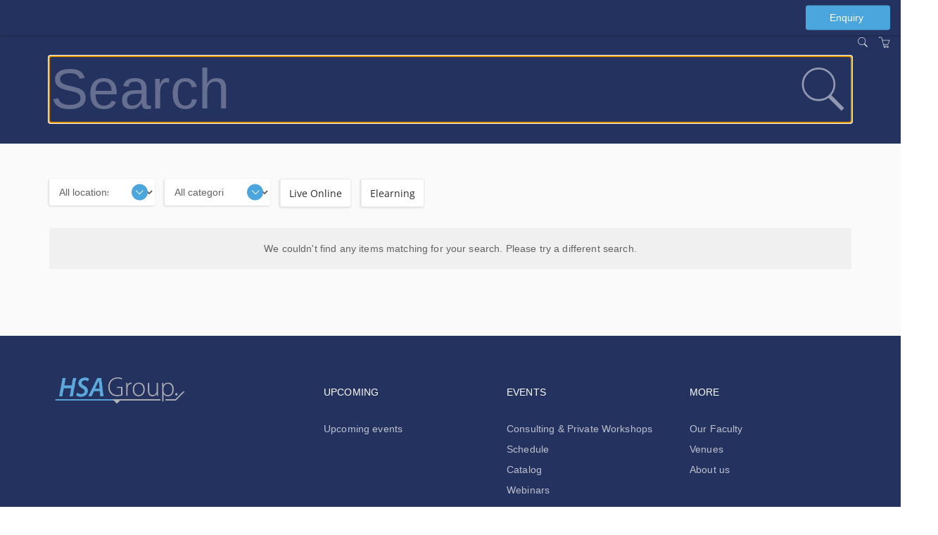

--- FILE ---
content_type: text/html; charset=utf-8
request_url: https://www.healthserviceassist.com.au/w/search
body_size: 9610
content:


<!DOCTYPE html>
<html lang="en">
<head>
       
    


<meta charset="utf-8" />
<meta name="viewport" content="width=device-width, initial-scale=1.0, maximum-scale=2.0, user-scalable=yes" />
<meta name="apple-mobile-web-app-capable" content="yes">
<meta name="apple-touch-fullscreen" content="yes">
<meta name="apple-mobile-web-app-status-bar-style" content="default">

<title>Search - Jamie Mann-Farrar</title>



    <script nonce="9ra94YijtEvoiqUQ">
        window.ArloST;
    </script>
    
    
        <link nonce="9ra94YijtEvoiqUQ" href="https://w.prod3.arlocdn.net/static/3e5db186/website/resources/webportal/css/libs.min.css" rel="stylesheet" type="text/css" />
        <link nonce="9ra94YijtEvoiqUQ" href="https://w.prod3.arlocdn.net/static/3e5db186/website/resources/webportal/css/styles.min.css" rel="stylesheet" type="text/css" />
        <script nonce="9ra94YijtEvoiqUQ" src="https://w.prod3.arlocdn.net/static/3e5db186/website/resources/webportal/js/libs.min.js"></script>
    

    
                <style>
                    /* primary colour */
                    .bg-primary,
                    .event-card .card-front .pd-points.corner-label,
                    .event-card .card-back .btn-cons.btn-bordered,
                    .corner-label.pd-points,
                    .banner {
                        background-color: #24325F;
                    }

                    .catalogue-item .template-details, .online-activity-item .template-details {
                        border-color: #24325F;
                    }

                    .form-control.btn {
                        color: #24325F !important;
                    }

                    .event-card .card-back .btn-cons.text-primary,
                    header section.container .pd-points-circle {
                        color: #24325F;
                    }

                    /* primary LIGHT colour */
                    .bg-primary-light {
                        background-color: rgb(59,70,117);
                    }

                    .arlo-facet-container,
                    .text-primary,
                    .event-card .card-back a.btn:hover {
                        color: rgb(59,70,117) !important;
                    }

                    /* primary DARK colour */
                    .bg-primary-darker {
                         background-color: rgb(10,31,73);
                    }

                </style>
                <style>
                     /* secondary colour */
                    .btn-secondary, .btn-secondary:focus,
                    .selectize-control.single .selectize-input:after, 
                    .selectize-control.single.no-bg .selectize-input:after,
                    .checkbox-filter input[type='checkbox']:checked + input + label, .radio-filter input[type='checkbox']:checked + input + label, .checkbox-filter input[type='checkbox']:checked + label, 
                    .radio-filter input[type='checkbox']:checked + label, .checkbox-filter input[type='radio']:checked + input + label, .radio-filter input[type='radio']:checked + input + label, 
                    .checkbox-filter input[type='radio']:checked + label, .radio-filter input[type='radio']:checked + label {
                        background-color: #4BA6DD;
                        border-color: #4BA6DD;
                        color: #FFFFFF !important;
                    }

                    .btn-secondary-alt, .btn-secondary-alt:focus,
                    .btn-secondary-alt.hover, .btn-secondary-alt:hover, 
                    .btn-secondary-alt.active, .btn-secondary-alt:active,
                    .btn-secondary-alt.active:focus, .btn-secondary-alt:active:focus, .btn-secondary-alt:active:hover,
                    .btn-expand, .btn-expand:hover, .btn-expand:active, .btn-expand:focus {
                        color: #4BA6DD;
                    }

                    .secondary-text,
                    .text-secondary, 
                    .selectize-control.single.applied .selectize-input:after {
                        color: #4BA6DD !important;
                    }

                    .dropdown-circle {
                        background: #4BA6DD;
                    }

                    header section.container .pd-points-circle {
                        background-color: #4BA6DD;
                    }

                    /* secondary LIGHT colour */
                    .online-activity-item .footer-icon a,
                    .webinar .footer-icon {
                        color: rgb(104,190,247);
                    }

                    /* secondary DARK colour */

                    /* secondary LIGHTER colour */
                    .selectize-control.single.applied .selectize-input:hover,
                    .checkbox-filter input[type='checkbox']:checked + input + label:hover, .radio-filter input[type='checkbox']:checked + input + label:hover, .checkbox-filter input[type='checkbox']:checked + label:hover, 
                    .radio-filter input[type='checkbox']:checked + label:hover, .checkbox-filter input[type='radio']:checked + input + label:hover, .radio-filter input[type='radio']:checked + input + label:hover, 
                    .checkbox-filter input[type='radio']:checked + label:hover, .radio-filter input[type='radio']:checked + label:hover, .checkbox-filter input[type='checkbox']:checked ~ button {
                        background-color: rgb(131,215,255) !important;
                    }

                    /* secondary DARKER colour */
                     .btn-secondary.hover, .btn-secondary:hover,
                    .btn-secondary.active, .btn-secondary:active, 
                    .btn-secondary.active:focus, .btn-secondary:active:focus, .btn-secondary:active:hover,
                    .open .dropdown-toggle.btn-secondary {
                        background-color: rgb(0,119,171);
                        border-color: rgb(0,119,171);
                    }

                    a:hover, .name a:hover,
                    .open .dropdown-toggle.btn-secondary-alt {
                        color: rgb(0,119,171);
                    }

                    .link-item:hover h5 {
                        color: rgb(0,119,171) !important;
                    }

                </style>
                <style>
                    /* hyperlink colour */
                    a {
                        color: #4BA6DD;
                    }
                </style>
                <style>
                    /* content heading color */
                    .name a,
                    h1, h2, h3, h4,
                    .link-items .link-item h5 {
                        color: #B2B4B6;
                    }

                    .search-item .name a.text-primary-dark {
                        color: #B2B4B6 !important;
                    }


                    /* heading text color */
                    header section.container .page-title {
                        color: #ffffff;
                    }
                    
                    section.headline h1 {
                        color: #ffffff !important;
                    }

                    .banner {
                        color: #ffffff !important;
                    }

                    /* subheading text color */
                    header section.container .page-subheading {
                        color: #ffffff;
                    }

                    /* on primary color  */
                    .bg-primary,
                    .text-on-primary,
                    .corner-label.pd-points,
                    .event-card .card-front .pd-points.corner-label,
                    div.date.bg-primary *,
                    .event-card .card-back .btn-cons.btn-bordered,
                    .event-card.has-thumbnail .event-content .date .day, .event-card.has-thumbnail .event-content .date .month, .event-card.has-thumbnail .event-content .date .end-date {
                        color: #ffffff !important;
                    }

                    header section.container .page-summary {
                        color: #ffffff;
                    }

                    .event-card .card-back .btn-cons.text-primary,
                    .event-card .card-back .btn-cons.btn-bordered:hover {
                        background-color: #ffffff;
                    }

                    .event-card .card-back .btn-cons.text-primary,
                    .event-card .card-back .btn-cons.btn-bordered {
                        border-color: #ffffff;
                    }


                    /* on secondary colour */
                    .btn-secondary, .btn-secondary:focus {
                        color: #FFFFFF !important;
                    }

                    header section.container .pd-points-circle,
                    .checkbox-filter input[type='checkbox']:checked + input + label, .radio-filter input[type='checkbox']:checked + input + label, .checkbox-filter input[type='checkbox']:checked + label, 
                    .radio-filter input[type='checkbox']:checked + label, .checkbox-filter input[type='radio']:checked + input + label, .radio-filter input[type='radio']:checked + input + label, 
                    .checkbox-filter input[type='radio']:checked + label, .radio-filter input[type='radio']:checked + label {
                        color: #FFFFFF;
                    }
  
                    /* menu */
                    .header.light,
                    .header.transparent-light.minimized {
                        background-color: #24325F;
                    }

                    .header.light .search-toggle,
                    .header.light .menu > li > a:not(.btn),
                    .btn-menu.hover, .open .dropdown-toggle.btn-menu,
                    .header-inner a:not(.btn) {
                        color: #F9F9F9 !important;
                    }

                    .header .menu-toggler .one, 
                    .header .menu-toggler .two, 
                    .header .menu-toggler .three {
                        background-color: #F9F9F9 !important;
                    }

                    .header.transparent-light .menu > li > a:not(.btn):hover,
                    .header.transparent-light .menu > li > a:not(.btn):hover,
                    .header.light .menu > li > a:not(.btn):hover,
                    .header.light .menu > li > a:not(.btn):hover {
                        color: #4BA6DD !important;
                    }

                    .btn-menu, .btn-menu:focus, 
                    .btn-menu.hover, .btn-menu:hover, .open .dropdown-toggle.btn-menu {
                        background-color: #4BA6DD;
                        border-color: #4BA6DD;
                    }

                    .btn-menu, .header.light .btn-menu a, .header.light .btn-menu:focus a {
                        color: #FFFFFF !important;
                    }

                    /* Primary Font */
                     
                    body,
                    h1, h2, h3, h4, h5, h6
                    .font-primary,
                    .btn
                    .form-control,
                    .fc-button {
                        font-family: 'Helvetica Neue', Helvetica, Arial, sans-serif !important;
                    }

                    /* Secondary Font */
                    .header .menu > li > a,
                    .header .menu > li > .classic ul > li a,
                    .header .menu > li > .horizontal ul li a,
                    .header .menu > li > .mega .container ul.sub-menu > li a,
                    .header .menu > li > .mega .container .sub-menu-heading,
                    .arlo-calendar.fc th,
                    .panel .panel-heading .panel-title,
                    .panel.panel-featured .panel-title h4,
                    .font-secondary,
                    .nav-tabs > li > a,
                    .form-group label:not(.error),
                    .error-number,
                    .menu-content ul li a.search-toggle {
                        font-family: 'Helvetica Neue', Helvetica, Arial, sans-serif !important;
                    }

                    /* Button Font */
                    .btn {
                        font-family: 'Helvetica Neue', Helvetica, Arial, sans-serif !important;
                    }

                    /* Application Form Overrides */
                    .ls-application-form .btn-primary {
                        border: 0;
                        background-color: #4BA6DD !important;
                    }

                    .ls-application-form .btn-primary:hover {
                        background-color: #4BA6DD !important;
                    }

                    .ls-application-form input[type=text]:focus:not([readonly]),
                    .ls-application-form input[type=password]:focus:not([readonly]),
                    .ls-application-form input[type=email]:focus:not([readonly]),
                    .ls-application-form input[type=url]:focus:not([readonly]),
                    .ls-application-form input[type=time]:focus:not([readonly]),
                    .ls-application-form input[type=date]:focus:not([readonly]),
                    .ls-application-form input[type=datetime-local]:focus:not([readonly]),
                    .ls-application-form input[type=tel]:focus:not([readonly]),
                    .ls-application-form input[type=number]:focus:not([readonly]),
                    .ls-application-form input[type=search-md]:focus:not([readonly]),
                    .ls-application-form input[type=search]:focus:not([readonly]),
                    .ls-application-form textarea.md-textarea:focus:not([readonly]) {
                        border-bottom-color: #4BA6DD !important;
                        box-shadow: 0 1px 0 0 #4BA6DD !important;
                    }

                    .ls-application-form .form-group.active label {
                        color: #4BA6DD !important;
                    }

                    .ls-application-form .ls-field-dropdownlist.active label {
                        color: #4BA6DD !important;
                    }

                    .ls-application-form .selectize-control .selectize-input.input-active {
                        border-bottom: 1px solid #4BA6DD !important;
                        box-shadow: 0 1px 0 0 #4BA6DD !important;
                    }

                    /* Checkout Form Overrides */
                    .ls-checkout-nav .ls-nav-item.active .ls-nav-item-num {
                        background-color: #4BA6DD !important;
                    }

                    .ls-checkout-nav .ls-nav-item.active .ls-nav-item-num span {
                        color: #FFFFFF !important;
                    }

                    .ls-checkout-buttons .btn.btn-primary,
                    .ls-buttons .btn.btn-primary,
                    .website-button,
                    #website-page-wrapper #ls-content-container .btn-primary,
                    #website-page-wrapper #ls-content-container .btn-default.ls-voucher-apply-btn {
                        background-color: #4BA6DD !important;
                        color: #FFFFFF !important;
                        border: 0 !important;
                    }

                    .ls-checkout-buttons .btn.btn-default,
                    .ls-billing-details .btn.btn-default {
                        background-color: #f0f0f0 !important;
                        color: #4BA6DD !important;
                        border: 0 !important;
                    }

                    .ls-consent-section-wrapper .btn.btn-primary {
                        background-color: #4BA6DD !important;
                        color: #FFFFFF !important;
                        border: 0 !important;
                    }

                    #website-page-wrapper .input-form-page h2,
                    .ls-attendees .ls-attendee-heading,
                    .ls-waiting-list-page .ls-waiting-list-details {
                        background-color: #24325F !important;
                    }

                    .ls-attendees .ls-attendee-heading a {
                        color: #ffffff !important;
                        letter-spacing: 0 !important;
                    }

                    .ls-attendees .ls-attendee-heading a:hover {
                        color: #ffffff !important;
                        letter-spacing: 0 !important;
                    }

                    .ls-details-container a,
                    .search-item .name a.text-primary-dark:hover {
                        color: #4BA6DD !important
                    }
                    
                    .ls-checkout a.ls-result-success-goback,
                    .ls-checkout a.ls-add-another-attendee,
                    .ls-checkout a.ls-remove-event,
                    .ls-checkout a.ls-clear-details,
                    .ls-checkout .ls-field-remember-attendee a,
                    .ls-checkout .ls-review-terms-conditions a,
                    #website-page-wrapper #ls-content-container .checkbox a {
                        color: #4BA6DD !important;
                    }

                    #website-page-wrapper #ls-content-container .ls-select-event-content a {
                        color: #4BA6DD;
                    }

                    #website-page-wrapper #ls-content-container .ls-cart-empty a,
                    #website-page-wrapper #ls-content-container .ls-registration-transfer + div a {
                        color: #4BA6DD;
                    }
                    
                    .ls-checkout span.select2-chosen {
                        color: #262626 !important;
                    }

                    #website-page-wrapper #ls-content-container .ls-checkout h3 {
                        color: #B2B4B6 !important;
                    }

                    .ls-waiting-list-page .ls-waiting-list-details,
                    #website-page-wrapper .input-form-page h2 {
                        color: #ffffff !important;
                    }

                    /* Secondary colour version*/
                    .selectize-control.single.applied .selectize-input{
                        background-color: #4BA6DD !important;
                    }

                    .selectize-dropdown.single {
                        background-color: white !important;
                    }

                    .selectize-control.single.applied .selectize-input,
                    .selectize-control.single.applied .selectize-input:hover {
                        color: #FFFFFF;
                    }

                    .selectize-control.single:not(.no-bg) .selectize-input:after {
                        color: #FFFFFF !important; 
                    }

                    .dropdown-circle i {
                        color: #FFFFFF; 
                    }

                    .selectize-control.single.applied .selectize-input:after {
                        background: #FFFFFF;
                    }

                    .btn-secondary.bg-complete, .btn-secondary.bg-complete:hover, .btn-secondary.bg-complete:active, .btn-secondary.bg-complete:focus, .btn-secondary.bg-complete:active:focus{
                        background-color: #48b0f7;
                    }

                    .btn-secondary.bg-danger, .btn-secondary.bg-danger:hover, .btn-secondary.bg-danger:active, .btn-secondary.bg-danger:focus, .btn-secondary.bg-danger:active:focus{
                        background-color: #f55753;
                    }

                    /* TODO: move these out of this overriding style */

                    .checkbox-filter label, .radio-filter label, .checkbox-filter label > a, .radio-filter label > a,
                    .arlo-facet-select,
                    .selectize-control.single .selectize-input,
                    .timezone .selectize-control.single .selectize-input.full,
                    .timezone .selectize-control.single .selectize-dropdown-content {
                        color: #494949;
                    }
                    
                    .event-card .card-front .date .day, .event-card .card-front .date .month,
                    .event-card .card-front .date .date-sep {
                        color: #494949 !important;
                    }
                 
                    .checkbox-filter label:hover,
                    .radio-filter label:hover,
                    .checkbox-filter label > a:hover,
                    .radio-filter label > a:hover {
                        color: #494949;
                    }

                    .timezone .selectize-control .selectize-input:after {
                        background-color: #494949 !important;
                    }

                    .timezone .selectize-control.no-bg .selectize-input:after,
                    header.has-hero-image section.container .page-title,
                    header.has-hero-image section.container .page-summary,
                    header.has-hero-image section.container .page-subheading {
                        color: white !important;
                    }

                </style>
            
                <style>
                    footer {
                        background-color: #24325F;
                    }

                    footer,
                    footer a,
                    footer h2, footer h5, footer h6,
                    footer input.form-control,
                    footer input.form-control.dark,
                    footer .selectize-control.single .selectize-input,
                    footer button i {
                        color: #ffffff !important;
                    }

                    footer hr {
                        border-color: #ffffff;
                        opacity: 0.3;
                    }

                    footer .selectize-control.single.dark .selectize-input:after,
                    footer .selectize-control.single .selectize-input:after {
                        background-color: #ffffff;
                        color: #24325F !important;
                    }

                    footer .link:hover,
                    footer .link:active {
                        color: #4BA6DD !important;
                    }

                </style>
            
    





</head>
<body class="pace-dark ">
    <div id="skip-to-section"><button type="button" id="skipToContentButton">Skip to Main Content</button></div>

    <script nonce="9ra94YijtEvoiqUQ" type="text/javascript">

        (function (jQuery) {

            jQuery(document).ready(function () {
                function isIE() {
                    return window.navigator.userAgent.match(/(MSIE|Trident)/);
                };

                if (isIE()) {
                    jQuery('body').addClass('has-browser-alert');
                    jQuery('.browser-alert').css('display', 'block');
                }
                jQuery('#skipToContentButton').on('click', function() {
                    document.getElementById('maincontent').focus();
                });
            });

        })(jQuery);

    </script>
    <!--[if lt IE 7]>
                    <p><strong>Improve your experience.</strong> We are very sorry but this website does not support Internet Explorer. We recommend using a different browser that is supported such as <a href="https://www.google.com/chrome/" target="_blank">Google Chrome</a> or <a href="https://www.mozilla.org/firefox/" target="_blank">Mozilla Firefox</a>.</p>
                <![endif]--> 
                    <div class="browser-alert">
                        <p><strong>Improve your experience.</strong> We are very sorry but this website does not support Internet Explorer. We recommend using a different browser that is supported such as <a href ="https://www.google.com/chrome/" target ="_blank">Google Chrome</a> or <a href ="https://www.mozilla.org/firefox/" target ="_blank">Mozilla Firefox</a>.</p>
                    </div>
                
    

    <!-- START HEADER -->

<nav class="header light" data-pages="header" data-pages-header="autoresize" data-pages-resize-class="">
    <div class="container relative">
        <!-- BEGIN LEFT CONTENT -->
        <div class="pull-left">
            <!-- .header-inner Allows to vertically Align elements to the Center-->
            <div class="header-inner">
                <!-- BEGIN LOGO -->
            </div>
        </div>
        <!-- BEGIN HEADER TOGGLE FOR MOBILE & TABLET -->
        <div class="pull-right">
            <div class="header-inner">
                    <a href="https://www.healthserviceassist.com.au/w/search" class="search-toggle visible-md-inline visible-sm-inline visible-xs-inline p-r-10" data-toggle="search" aria-label="Search"><i class="fs-16 icons8-search" role="presentation"></i></a>
                    <a href="https://www.healthserviceassist.com.au/checkout" class="shopping-cart visible-md-inline visible-sm-inline visible-xs-inline p-r-10 text-white" data-toggle="cart" aria-label="Shopping cart"><i class="fs-16 icons8-shopping-cart" role="presentation"></i></a>
                
                <button class="visible-md-inline-block visible-sm-inline-block visible-xs-inline-block menu-toggler p-l-10" id="header-menu-button" data-pages="header-toggle" data-pages-element="#header" aria-label="Expand navigation">
                    <div class="one"></div>
                    <div class="two"></div>
                    <div class="three"></div>
                </button>
            </div>
        </div>
        <!-- END HEADER TOGGLE FOR MOBILE & TABLET -->
        <!-- BEGIN RIGHT CONTENT -->
        
        <div class="menu-content mobile-dark pull-right" role="dialog" aria-modal="true" data-pages-direction="slideRight" id="header">
            <!-- BEGIN HEADER CLOSE TOGGLE FOR MOBILE -->
            <div class="pull-right">
                <button id="header-menu-close" class="menu-close padding-10 visible-xs-inline visible-sm-inline visible-md-inline pull-right m-t-10 m-b-10 m-r-10" aria-label="Close menu">
                    <i class=" pg-close_line"></i>
                </button>
            </div>
            <!-- END HEADER CLOSE TOGGLE FOR MOBILE -->
            <!-- BEGIN MENU ITEMS -->
            <div class="header-inner">
                <h2 class="visually-hidden">Main navigation</h2>
                <ul class="menu primary-navigation-links-menu">
<li class="home-link"><a href="https://www.healthserviceassist.com.au/w/" class="">Home</a>
</li>
<li class=""><a href="https://www.healthserviceassist.com.au/w/termsandconditions/" class="">Terms and conditions</a>
</li>
<li class=""><a href="https://www.healthserviceassist.com.au/w/services/" class="">Membership</a>
</li>
<li class=""><a href="https://www.healthserviceassist.com.au/w/upcoming/" class="">Upcoming events</a>
</li>
<li class=""><a href="https://www.healthserviceassist.com.au/w/privateevent/" class="">Consulting &amp; Private Workshops</a>
</li>
<li class=""><a href="https://www.healthserviceassist.com.au/w/presenters/" class="">Our Faculty</a>
</li>
<li class=""><a href="https://www.healthserviceassist.com.au/w/schedule/" class="">Schedule</a>
</li>
<li class=""><a href="https://www.healthserviceassist.com.au/w/events/" class="">Catalog</a>
</li>
<li class=" classic"><a href="" class="menu-more" role="button">More</a>
<nav class="classic">
<span class="arrow" role="presentation"></span>
<ul>
<li><a href="https://www.healthserviceassist.com.au/w/webinars/" class="">Webinars</a></li><li><a href="https://www.healthserviceassist.com.au/w/ondemand/" class="">Elearning</a></li><li><a href="https://www.healthserviceassist.com.au/w/venues/" class="">Venues</a></li><li><a href="https://www.healthserviceassist.com.au/w/support/" class="">Contact us</a></li><li><a href="https://www.healthserviceassist.com.au/w/aboutus/" class="">About us</a></li></ul>
</nav>
</li>
<li class=""><a href="https://www.healthserviceassist.com.au/contact-us" class="btn btn-cons btn-menu m-r-15">Enquiry</a>
</li>
</ul>
<a href="https://www.healthserviceassist.com.au/w/search" class="search-toggle hidden-md hidden-sm m-r-15" data-toggle="search" aria-label="Search"><i class="fs-16 icons8-search"></i></a><a href="https://www.healthserviceassist.com.au/checkout" class="shopping-cart hidden-md hidden-sm m-r-15" aria-label="Shopping Cart"><i class="fs-16 icons8-shopping-cart"></i></a>
            </div>
        </div>
        
    </div>
</nav>
<!-- END HEADER -->


    <div id="maincontent" role="main" class="page-wrappers" tabindex="-1">
        
<header class="bg-primary" style="background-color: #24325F">
    <section class=" container p-t-30 p-b-30">
        <div class="search-bar relative">
            <input type="text" class="bg-transparent no-border search full-width p-r-100 sm-p-r-0" placeholder="Search" id="search-term" value="" style="color: #ffffff" aria-label="Search">
            <button type="submit" id="search-button" class="pull-right search bg-transparent text-white no-border v-centre-content" aria-label="submit search"><i class="icons8-search"></i></button>
        </div>
    </section>
</header>

<!-- BEGIN CONTENT SECTION -->
<section class="p-b-65 p-t-50 sm-p-t-20 bg-master-lightest search-container">
    <div class=" container search-page">
        <div class="loading-overlay"></div>
        <div class="row collapse md-m-b-0 filters m-b-30 sm-m-b-0" id="filters">

                <div class="dropdown-wrapper">
                    <label for="search-locations" class="visually-hidden">Locations</label>
                    <select class="filter-locations filter-dropdown" aria-label="Location" id="search-locations">
                        <option value="">All locations</option>
<option value='adelaide'  data-data='{"uri": "adelaide"}'>adelaide</option><option value='Brisbane'  data-data='{"uri": "brisbane"}'>Brisbane</option><option value='Cairns'  data-data='{"uri": "cairns"}'>Cairns</option><option value='Darwin'  data-data='{"uri": "darwin"}'>Darwin</option><option value='Gold%20Coast'  data-data='{"uri": "gold-coast"}'>Gold Coast</option><option value='Hervey%20Bay'  data-data='{"uri": "hervey-bay"}'>Hervey Bay</option><option value='Launceston'  data-data='{"uri": "launceston"}'>Launceston</option><option value='Perth'  data-data='{"uri": "perth"}'>Perth</option><option value='Sunshine%20Coast'  data-data='{"uri": "sunshine-coast"}'>Sunshine Coast</option><option value='Sydney'  data-data='{"uri": "sydney"}'>Sydney</option>                    </select>
                    <div class="dropdown-circle"><i class="fs-12 icons8-expand-arrow" role="presentation"></i></div>
                </div>

                <div class="dropdown-wrapper">
                    <label for="filter-categories" class="visually-hidden">Categories</label>
                    <select class="filter-dropdown" aria-label="Categories" id="filter-categories">
                        <option value="">All categories</option>
<option value='3'  data-data='{"uri": "anaesassist"}'>Anaes-Assist</option><option value='6'  data-data='{"uri": "destination-workshops"}'>Destination Workshops</option><option value='2'  data-data='{"uri": "intenseassist"}'>Intense-Assist</option><option value='5'  data-data='{"uri": "scrubassist"}'>Scrub-Assist</option><option value='7'  data-data='{"uri": "webinars"}'>Webinars</option>                    </select>
                    <div class="dropdown-circle"><i class="fs-12 icons8-expand-arrow" role="presentation"></i></div>
                </div>

            <div class="checkbox-filter inline md-m-b-10 m-r-10">
                <label class="visually-hidden" for="live-online">Live Online</label>
                <input data-val="true" data-val-required="The LiveOnlineValue field is required." id="live-online" name="LiveOnlineValue" type="checkbox" value="true" /><input name="LiveOnlineValue" type="hidden" value="false" />
                <button
                    id="btn-live-online"
                    class="form-control"
                    role="checkbox"
                    aria-label="Toggle Live Online filter">
                    Live Online
                </button>
            </div>
            <div class="checkbox-filter inline md-m-b-10">
                <label class="visually-hidden" for="online-activity">Elearning</label>
                <input data-val="true" data-val-required="The OnlineActivityValue field is required." id="online-activity" name="OnlineActivityValue" type="checkbox" value="true" /><input name="OnlineActivityValue" type="hidden" value="false" />
                <button
                    id="online-activity-toggle"
                    class="form-control"
                    role="checkbox"
                    aria-label="Toggle E-learning filter">
                    Elearning
                </button>
            </div>
            <a href="#" role="button" class="clear-btn text-primary" aria-label="Clear filters">
                <i class="icons8-cancel-filled"></i> <span>Clear filters</span>
            </a>
        </div>
        <button data-toggle="collapse" data-target="#filters" class="btn form-control full-width m-b-20 filter-toggle collapsed m-t-5">
            <div class="display-filters">
                Display filters
            </div>
            <div class="hide-filters">
                Hide filters
            </div>
        </button>

        
        <div class="search-page-results m-b-30">
    <h1 class="visually-hidden">Search results</h1>
        <div class="text-center well">We couldn't find any items matching for your search. Please try a different search.</div>

</div>

        
    </div>
    <script nonce="9ra94YijtEvoiqUQ">
        document.getElementById('btn-live-online').onclick = function () { ArloST.utilities.toggleCheckboxFor('live-online', event.target) };
        document.getElementById('online-activity-toggle').onclick = function () { ArloST.utilities.toggleCheckboxFor('online-activity', event.target) };
    </script>
</section>
<!-- END CONTENT SECTION -->

        

<footer class="p-b-55 p-t-50 xs-p-b-20">
    <section class="container">
        <div class="row row-fix">
            <div class="col-md-4 col-xs-12 p-r-40 md-p-l-0 md-p-r-0 hidden-sm">
                    <img src="https://wc1.prod3.arlocdn.net/p/2aa77d237e524657a1599ae3a2eabd71/d/sWaXuUE6icg8THt34RKUZJQ092A2ePkWpYdk2oWSg7S3r8m8/HSA-TP.png" class="alt" aria-hidden="true" alt="Jamie Mann-Farrar Logo">
            </div>
            <div class="col-md-8 col-xs-12 md-p-l-0 md-p-r-0 hidden-xs">
                <div class="row row-fix">
                    <div class="col-sm-4 col-xs-6 xs-m-b-20 sm-text-center md-p-l-0 sm-no-padding">
<h1 class="visually-hidden">Footer navigation</h1>
<h2 class="font-secondary text-uppercase fs-14 p-b-10">Upcoming</h2><ul class="no-style">
<li class="m-b-5 no-padding"><a href="https://www.healthserviceassist.com.au/w/upcoming/" class="link">Upcoming events</a></li></ul>
</div>
<div class="col-sm-4 col-xs-6 xs-m-b-20 sm-text-center md-p-l-0 sm-no-padding">
<h1 class="visually-hidden">Footer navigation</h1>
<h2 class="font-secondary text-uppercase fs-14 p-b-10">Events</h2><ul class="no-style">
<li class="m-b-5 no-padding"><a href="https://www.healthserviceassist.com.au/w/privateevent/" class="link">Consulting &amp; Private Workshops</a></li><li class="m-b-5 no-padding"><a href="https://www.healthserviceassist.com.au/w/schedule/" class="link">Schedule</a></li><li class="m-b-5 no-padding"><a href="https://www.healthserviceassist.com.au/w/events/" class="link">Catalog</a></li><li class="m-b-5 no-padding"><a href="https://www.healthserviceassist.com.au/w/webinars/" class="link">Webinars</a></li><li class="m-b-5 no-padding"><a href="https://www.healthserviceassist.com.au/w/ondemand/" class="link">Elearning</a></li><li class="m-b-5 no-padding"><a href="https://www.healthserviceassist.com.au/w/search" class="link">Search</a></li></ul>
</div>
<div class="col-sm-4 col-xs-6 xs-m-b-20 sm-text-center md-p-l-0 sm-no-padding">
<h1 class="visually-hidden">Footer navigation</h1>
<h2 class="font-secondary text-uppercase fs-14 p-b-10">More</h2><ul class="no-style">
<li class="m-b-5 no-padding"><a href="https://www.healthserviceassist.com.au/w/presenters/" class="link">Our Faculty</a></li><li class="m-b-5 no-padding"><a href="https://www.healthserviceassist.com.au/w/venues/" class="link">Venues</a></li><li class="m-b-5 no-padding"><a href="https://www.healthserviceassist.com.au/w/aboutus/" class="link">About us</a></li></ul>
</div>

                </div>
            </div>
        </div>

            <hr class='b-b m-b-25 m-t-25 muted' />
            <div class="row row-fix">
                <div class='col-md-4 col-xs-12 md-text-center md-m-b-15 md-p-l-0 md-p-r-0'>
                    <a href="https://www.facebook.com/healthserviceassist" target="_blank" class="social-media-share" aria-label="Share on Facebook (Opens in a new tab)"><span class="social-media-wrapper"><svg xmlns="http://www.w3.org/2000/svg" xmlns:xlink="http://www.w3.org/1999/xlink" viewBox="0 0 32 32" version="1.1" role="presentation" class="at-icon at-icon-facebook" style="fill: rgb(255, 255, 255); width: 32px; height: 32px;"><g><path d="M22 5.16c-.406-.054-1.806-.16-3.43-.16-3.4 0-5.733 1.825-5.733 5.17v2.882H9v3.913h3.837V27h4.604V16.965h3.823l.587-3.913h-4.41v-2.5c0-1.123.347-1.903 2.198-1.903H22V5.16z" fill-rule="evenodd"></path></g></svg></span></a><a href="https://www.linkedin.com/company/health-service-assist-group" target="_blank" class="social-media-share" aria-label="Share on Linked In (Opens in a new tab)"><span class="social-media-wrapper"><svg xmlns="http://www.w3.org/2000/svg" xmlns:xlink="http://www.w3.org/1999/xlink" viewBox="0 0 32 32" version="1.1" role="presentation" class="at-icon at-icon-linkedin" style="fill: rgb(255, 255, 255); width: 32px; height: 32px;"><g><path d="M26 25.963h-4.185v-6.55c0-1.56-.027-3.57-2.175-3.57-2.18 0-2.51 1.7-2.51 3.46v6.66h-4.182V12.495h4.012v1.84h.058c.558-1.058 1.924-2.174 3.96-2.174 4.24 0 5.022 2.79 5.022 6.417v7.386zM8.23 10.655a2.426 2.426 0 0 1 0-4.855 2.427 2.427 0 0 1 0 4.855zm-2.098 1.84h4.19v13.468h-4.19V12.495z" fill-rule="evenodd"></path></g></svg></span></a><a href="https://www.youtube.com/channel/UCt-21QyCffPHQiJVJytk75Q" target="_blank" class="social-media-share" aria-label="Share on YouTube (Opens in a new tab)"><span class="social-media-wrapper"><svg xmlns="http://www.w3.org/2000/svg" xmlns:xlink="http://www.w3.org/1999/xlink" viewBox="0 0 32 32" version="1.1" role="presentation"  class="at-icon at-icon-youtube" style="fill: rgb(255, 255, 255); width: 32px; height: 32px;"><g><path d="M13.73 18.974V12.57l5.945 3.212-5.944 3.192zm12.18-9.778c-.837-.908-1.775-.912-2.205-.965C20.625 8 16.007 8 16.007 8c-.01 0-4.628 0-7.708.23-.43.054-1.368.058-2.205.966-.66.692-.875 2.263-.875 2.263S5 13.303 5 15.15v1.728c0 1.845.22 3.69.22 3.69s.215 1.57.875 2.262c.837.908 1.936.88 2.426.975 1.76.175 7.482.23 7.482.15 0 .08 4.624.072 7.703-.16.43-.052 1.368-.057 2.205-.965.66-.69.875-2.262.875-2.262s.22-1.845.22-3.69v-1.73c0-1.844-.22-3.69-.22-3.69s-.215-1.57-.875-2.262z" fill-rule="evenodd"></path></g></svg></span></a>
                </div>

                
            </div>
        <hr class="b-b m-b-25 m-t-25 muted" />
        <div class="row row-fix muted xs-text-center">
            <div class="col-sm-6 md-p-l-0 sm-p-r-0">
                <p class="">Copyright © Jamie Mann-Farrar 2026</p>
            </div>
            <div class="col-sm-6 text-right footer-logo xs-text-center md-p-r-0 sm-p-l-0">
                <p class="inline m-b-0 lh-25">
                    <a href="https://www.arlo.co/?utm_source=arlo%20client%20site&utm_medium=referral%20arlo%20powered%20by&utm_campaign=powered%20by" aria-label="Powered by Arlo">
                        <span class="v-align-middle">Powered by </span>
                        <i class="icons8-arlo-logo-font lh-25 m-l-5 inline"></i>
                    </a>
                </p>
            </div>
        </div>
    </section>
</footer>

    </div>

<!-- START OVERLAY SEARCH -->
<div class="overlay hide" data-pages="search">
    <!-- BEGIN Overlay Content !-->
    <div class="overlay-content full-height has-results">
        <!-- END Overlay Header !-->
        <div class="container relative full-height">
            <!-- BEGIN Overlay Header !-->
            <div class="container-fluid">
                <!-- BEGIN Overlay Close !-->
                <a href="#" role="button" class="close-icon-light overlay-close text-black fs-16 top-right" aria-label="Close search">
                    <i class="pg-close_line"></i>
                </a>
                <!-- END Overlay Close !-->
            </div>
            <div class="container-xs-height full-height">
                <div class="col-md-height col-middle">
                    <div class="m-b-30 col-md-6 col-md-offset-4 text-right hint-text">
                        <p class="fs-14 lg-m-t-55"><i class="icons8-about m-r-10" role="presentation"></i> Press enter to see more results</p>
                    </div>
                    <!-- BEGIN Overlay Controls !-->
                    <div class="relative">
                        <input id="overlay-search" class="no-border overlay-search bg-transparent col-md-6 col-md-offset-4 md-p-r-60" placeholder="Search..." autocomplete="off" spellcheck="false" aria-label="search">
                        <button type="submit" class="overlay-search-btn" aria-label="submit search"><i class="icons8-search" role="presentation"></i></button>
                    </div>
                    <br>
                    <!-- END Overlay Controls !-->
                </div>
            </div>
        </div>
    </div>
    <!-- END Overlay Content !-->
</div>
<!-- END OVERLAY SEARCH -->
    
    
        <script nonce="9ra94YijtEvoiqUQ" src="https://w.prod3.arlocdn.net/static/3e5db186/website/resources/webportal/js/application.min.js"></script>
        <script nonce="9ra94YijtEvoiqUQ" src="https://w.prod3.arlocdn.net/static/3e5db186/website/resources/webportal/js/pages.frontend.min.js"></script>
    

    <script nonce="9ra94YijtEvoiqUQ" type="text/javascript">
        document.addEventListener("DOMContentLoaded", function() {
            (function (StarterTemplate, currentPage) {
                window.ArloST = new StarterTemplate({
                    pageID: currentPage,
                    controllerConfig: {
                        upcomingControllerUri: "upcoming",
                        searchControllerUri: "search",
                        catalogueControllerUri: "events",
                        presenterControllerUri: "presenters",
                        venueControllerUri: "venues",
                        onlineActivitiesControllerUri: "ondemand",
                        webinarControllerUri: "webinars",
                        scheduleControllerUri: "schedule"
                    },
                    filterPrefixConfig: {
                        category: "cat",
                        location: "location",
                        paging: "page",
                        liveOnline: "live-online",
                        onlineActivity: "online-activity"
                    },
                    baseUrl: "https://www.healthserviceassist.com.au/w/",
                    rootUrl: "https://www.healthserviceassist.com.au/w/",
                    managementUrl: "https://www.healthserviceassist.com.au/",
                    pageConfig: {},
                    portalEnabled: true,
                    templateQueriesEnabled: true
                });
            })(window.ArloStarterTemplate, 0);
        });
    </script>

    




</body>
</html>
